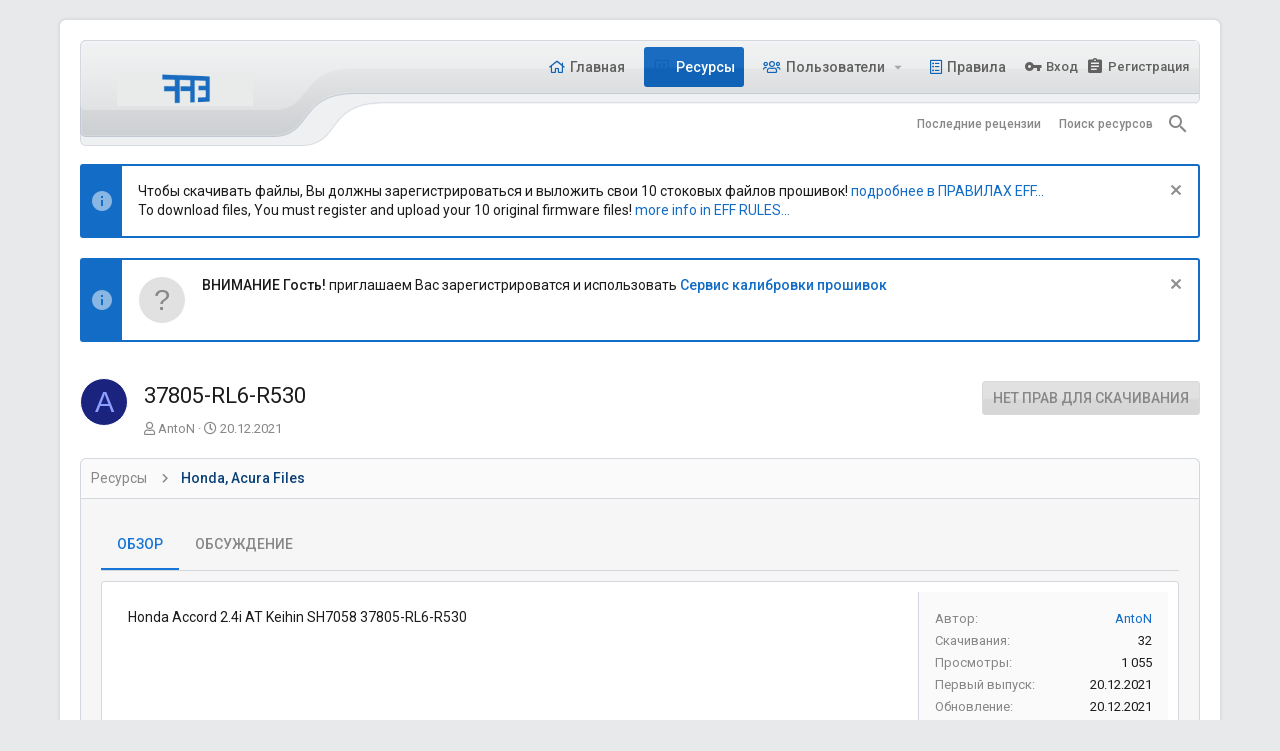

--- FILE ---
content_type: application/javascript
request_url: https://ecu-firmware-files.ru/js/themehouse/drift/vendor/backstretch/jquery.backstretch.min.js?_v=cc2c7921
body_size: 17295
content:
(function(e,f,q){function z(a){return G.hasOwnProperty(a)?a:"cover"}var t=/^.*(youtu\.be\/|youtube\.com\/v\/|youtube\.com\/embed\/|youtube\.com\/watch\?v=|youtube\.com\/watch\?.*&v=)([^#&\?]*).*/i;e.fn.backstretch=function(a,c){var b=arguments;0===e(f).scrollTop()&&f.scrollTo(0,0);var d;this.each(function(g){var n=e(this),h=n.data("backstretch");if(h){if("string"===typeof b[0]&&"function"===typeof h[b[0]]){n=h[b[0]].apply(h,Array.prototype.slice.call(b,1));n===h&&(n=q);n!==q&&(d=d||[],d[g]=n);return}c=
e.extend(h.options,c);h.hasOwnProperty("destroy")&&h.destroy(!0)}if(!a||a&&0===a.length)(g=n.css("background-image"))&&"none"!==g?a=[{url:n.css("backgroundImage").replace(/url\(|\)|"|'/g,"")}]:e.error("No images were supplied for Backstretch, or element must have a CSS-defined background image.");h=new A(this,a,c||{});n.data("backstretch",h)});return d?1===d.length?d[0]:d:this};e.backstretch=function(a,c){return e("body").backstretch(a,c).data("backstretch")};e.expr[":"].backstretch=function(a){return e(a).data("backstretch")!==
q};e.fn.backstretch.defaults={duration:5E3,transition:"fade",transitionDuration:0,animateFirst:!0,alignX:.5,alignY:.5,paused:!1,start:0,preload:2,preloadSize:1,resolutionRefreshRate:2500,resolutionChangeRatioThreshold:.1};var H={left:0,top:0,overflow:"hidden",margin:0,padding:0,height:"100%",width:"100%",zIndex:-999999},I={position:"absolute",display:"none",margin:0,padding:0,border:"none",width:"100%",height:"100%",zIndex:-999999},J={position:"absolute",margin:0,padding:0,border:"none",width:"100%",
height:"100%",maxWidth:"none"},B=function(){var a=function(a){for(var b=1;b<a.length;b++){for(var c=a[b],d=b;a[d-1]&&parseInt(a[d-1].width,10)>parseInt(c.width,10);)a[d]=a[d-1],--d;a[d]=c}return a},c=function(a,b,c){var d=f.devicePixelRatio||1,e=K();b=b>a?"portrait":a>b?"landscape":"square";for(var g=0,n,m=0,k;m<c.length;m++)if(k=c[m],"string"===typeof k&&(k=c[m]={url:k}),!k.pixelRatio||"auto"===k.pixelRatio||parseFloat(k.pixelRatio)===d)if(!k.deviceOrientation||k.deviceOrientation===e)if(!k.windowOrientation||
k.windowOrientation===e)if(!k.orientation||k.orientation===b)if(g=m,n=a,"auto"===k.pixelRatio&&(a*=d),k.width>=n)break;return c[Math.min(m,g)]},b=function(a,c){if("string"===typeof a)a=a.replace(/{{(width|height)}}/g,c);else if(a instanceof Array)for(var d=0;d<a.length;d++)a[d].src?a[d].src=b(a[d].src,c):a[d]=b(a[d],c);return a};return function(d,g){for(var n=d.width(),h=d.height(),f=[],r=function(a,b){return"width"===b?n:"height"===b?h:a},l=0;l<g.length;l++)if(e.isArray(g[l])){g[l]=a(g[l]);var m=
c(n,h,g[l]);f.push(m)}else"string"===typeof g[l]&&(g[l]={url:g[l]}),m=e.extend({},g[l]),m.url=b(m.url,r),f.push(m);return f}}(),w=function(a){return t.test(a.url)||a.isVideo},C=function(a,c,b,d,g){var f=[],h=function(a){for(var b=0;b<f.length;b++)if(f[b].src===a.src)return f[b];f.push(a);return a};return function y(a,b,c,d,g){if("undefined"!==typeof a){e.isArray(a)||(a=[a]);5>arguments.length&&"function"===typeof arguments[arguments.length-1]&&(g=arguments[arguments.length-1]);b="function"!==typeof b&&
b?b:0;c="function"===typeof c||!c||0>c?a.length:Math.min(c,a.length);d="function"!==typeof d&&d?d:1;b>=a.length&&(c=b=0);0>d&&(d=c);d=Math.min(d,c);var f=a.slice(b+d,c-d);a=a.slice(b,d);if(c=a.length)for(var n=0,l=function(){n++;n===c&&("function"===typeof g&&g.call(a,!f),y(f,0,0,d,g))},k,m=0;m<a.length;m++){if(!w(a[m]))if(k=new Image,k.src=a[m].url,k=h(k),k.complete)l();else e(k).on("load error",l)}else"function"===typeof g&&g.call(a,!0)}}}(),D=function(a){for(var c=[],b=0;b<a.length;b++)"string"===
typeof a[b]?c.push({url:a[b]}):e.isArray(a[b])?c.push(D(a[b])):c.push(E(a[b]));return c},E=function(a,c){if(a.centeredX||a.centeredY)f.console&&f.console.log&&f.console.log("jquery.backstretch: `centeredX`/`centeredY` is deprecated, please use `alignX`/`alignY`"),a.centeredX&&(a.alignX=.5),a.centeredY&&(a.alignY=.5);a.speed!==q&&(f.console&&f.console.log&&f.console.log("jquery.backstretch: `speed` is deprecated, please use `transitionDuration`"),a.transitionDuration=a.speed,a.transition="fade");a.resolutionChangeRatioTreshold!==
q&&(f.console.log("jquery.backstretch: `treshold` is a typo!"),a.resolutionChangeRatioThreshold=a.resolutionChangeRatioTreshold);a.fadeFirst!==q&&(a.animateFirst=a.fadeFirst);a.fade!==q&&(a.transitionDuration=a.fade,a.transition="fade");a.scale&&(a.scale=z(a.scale));"left"===a.alignX?a.alignX=0:"center"===a.alignX?a.alignX=.5:"right"===a.alignX?a.alignX=1:a.alignX!==q&&(a.alignX=parseFloat(a.alignX),isNaN(a.alignX)&&(a.alignX=.5));"top"===a.alignY?a.alignY=0:"center"===a.alignY?a.alignY=.5:"bottom"===
a.alignY?a.alignY=1:a.alignX!==q&&(a.alignY=parseFloat(a.alignY),isNaN(a.alignY)&&(a.alignY=.5));return a},G={cover:"cover",fit:"fit","fit-smaller":"fit-smaller",fill:"fill"},A=function(a,c,b){this.options=e.extend({},e.fn.backstretch.defaults,b||{});this.firstShow=!0;E(this.options,!0);this.images=D(e.isArray(c)?c:[c]);this.options.paused&&(this.paused=!0);this.options.start>=this.images.length&&(this.options.start=this.images.length-1);0>this.options.start&&(this.options.start=0);this.isBody=a===
document.body;c=e(f);this.$container=e(a);this.$root=this.isBody?F?c:e(document):this.$container;this.originalImages=this.images;this.images=B(this.options.alwaysTestWindowResolution?c:this.$root,this.originalImages);C(this.images,this.options.start||0,this.options.preload||1);a=this.$container.children(".backstretch").first();this.$wrap=a.length?a:e('<div class="backstretch"></div>').css(this.options.bypassCss?{}:H).appendTo(this.$container);this.options.bypassCss||(this.isBody||(a=this.$container.css("position"),
b=this.$container.css("zIndex"),this.$container.css({position:"static"===a?"relative":a,zIndex:"auto"===b?0:b}),this.$wrap.css({zIndex:-999998})),this.$wrap.css({position:this.isBody&&F?"fixed":"absolute"}));this.index=this.options.start;this.show(this.index);c.on("resize.backstretch",e.proxy(this.resize,this)).on("orientationchange.backstretch",e.proxy(function(){this.isBody&&0===f.pageYOffset&&(f.scrollTo(0,1),this.resize())},this))},L=function(a){var c=a.transition||"fade";"string"===typeof c&&
-1<c.indexOf("|")&&(c=c.split("|"));c instanceof Array&&(c=c[Math.round(Math.random()*(c.length-1))]);var b=a["new"],d=a.old?a.old:e([]);switch(c.toString().toLowerCase()){default:case "fade":b.fadeIn({duration:a.duration,complete:a.complete,easing:a.easing||q});break;case "fadeinout":case "fade_in_out":c=function(){b.fadeIn({duration:a.duration/2,complete:a.complete,easing:a.easing||q})};d.length?d.fadeOut({duration:a.duration/2,complete:c,easing:a.easing||q}):c();break;case "pushleft":case "push_left":case "pushright":case "push_right":case "pushup":case "push_up":case "pushdown":case "push_down":case "coverleft":case "cover_left":case "coverright":case "cover_right":case "coverup":case "cover_up":case "coverdown":case "cover_down":c=
c.match(/^(cover|push)_?(.*)$/);var g="left"===c[2]?"right":"right"===c[2]?"left":"down"===c[2]?"top":"up"===c[2]?"bottom":"right",f={display:""},h={};f[g]="-100%";h[g]=0;b.css(f).animate(h,{duration:a.duration,complete:function(){b.css(g,"");a.complete.apply(this,arguments)},easing:a.easing||q});"push"===c[1]&&d.length&&(c={},c[g]="100%",d.animate(c,{duration:a.duration,complete:function(){d.css("display","none")},easing:a.easing||q}))}};A.prototype={resize:function(){try{var a=this.options.alwaysTestWindowResolution?
e(f):this.$root,c=a.width(),b=a.height(),d=c/(this._lastResizeContainerWidth||0),g=b/(this._lastResizeContainerHeight||0),n=this.options.resolutionChangeRatioThreshold||0;if((c!==this._lastResizeContainerWidth||b!==this._lastResizeContainerHeight)&&(Math.abs(d-1)>=n||isNaN(d)||Math.abs(g-1)>=n||isNaN(g))&&(this._lastResizeContainerWidth=c,this._lastResizeContainerHeight=b,this.images=B(a,this.originalImages),this.options.preload&&C(this.images,(this.index+1)%this.images.length,this.options.preload),
1===this.images.length&&this._currentImage.url!==this.images[0].url)){var h=this;clearTimeout(h._selectAnotherResolutionTimeout);h._selectAnotherResolutionTimeout=setTimeout(function(){h.show(0)},this.options.resolutionRefreshRate)}var p={left:0,top:0,right:"auto",bottom:"auto"},r=this.isBody?this.$root.width():this.$root.innerWidth(),l=this.isBody?f.innerHeight?f.innerHeight:this.$root.height():this.$root.innerHeight(),m=this.$itemWrapper.data("width"),k=this.$itemWrapper.data("height");a=m/k||1;
var t=this._currentImage.alignX===q?this.options.alignX:this._currentImage.alignX,y=this._currentImage.alignY===q?this.options.alignY:this._currentImage.alignY,x=z(this._currentImage.scale||this.options.scale);if("fit"===x||"fit-smaller"===x){var u=m;var v=k;if(u>r||v>l||"fit-smaller"===x)m=r/l,m>a?(u=Math.floor(l*a),v=l):m<a?(u=r,v=Math.floor(r/a)):(u=r,v=l)}else"fill"===x?(u=r,v=l):(u=Math.max(l*a,r),v=Math.max(u/a,l));p.top=-(v-l)*y;p.left=-(u-r)*t;p.width=u;p.height=v;this.options.bypassCss||
this.$wrap.css({width:r,height:l}).find(">.backstretch-item").not(".deleteable").each(function(){e(this).find("img,video,iframe").css(p)});var w=e.Event("backstretch.resize",{relatedTarget:this.$container[0]});this.$container.trigger(w,this)}catch(M){}return this},show:function(a,c){if(!(Math.abs(a)>this.images.length-1)){var b=this,d=b.$wrap.find(">.backstretch-item").addClass("deleteable"),g=b.videoWrapper,f={relatedTarget:b.$container[0]};b.$container.trigger(e.Event("backstretch.before",f),[b,
a]);this.index=a;var h=b.images[a];clearTimeout(b._cycleTimeout);delete b.videoWrapper;var t=w(h);t?(b.videoWrapper=new p(h),b.$item=b.videoWrapper.$video.css("pointer-events","none")):b.$item=e("<img />");b.$itemWrapper=e('<div class="backstretch-item">').append(b.$item);this.options.bypassCss?b.$itemWrapper.css({display:"none"}):(b.$itemWrapper.css(I),b.$item.css(J));b.$item.bind(t?"canplay":"load",function(h){h=e(this).parent();var l=h.data("options");c&&(l=e.extend({},l,c));var m=this.naturalHeight||
this.videoHeight||this.height;h.data("width",this.naturalWidth||this.videoWidth||this.width).data("height",m);var k=function(a){return l[a]!==q?l[a]:b.options[a]};m=k("transition");var n=k("transitionEasing");k=k("transitionDuration");var p=function(){g&&(g.stop(),g.destroy());d.remove();!b.paused&&1<b.images.length&&b.cycle();b.options.bypassCss||b.isBody||b.$container.css("background-image","none");e(["after","show"]).each(function(){b.$container.trigger(e.Event("backstretch."+this,f),[b,a])});
t&&b.videoWrapper.play()};b.firstShow&&!b.options.animateFirst||!k||!m?(h.show(),p()):L({"new":h,old:d,transition:m,duration:k,easing:n,complete:p});b.firstShow=!1;b.resize()});b.$itemWrapper.appendTo(b.$wrap);b.$item.attr("alt",h.alt||"");b.$itemWrapper.data("options",h);t||b.$item.attr("src",h.url);b._currentImage=h;return b}},current:function(){return this.index},next:function(){var a=Array.prototype.slice.call(arguments,0);a.unshift(this.index<this.images.length-1?this.index+1:0);return this.show.apply(this,
a)},prev:function(){var a=Array.prototype.slice.call(arguments,0);a.unshift(0===this.index?this.images.length-1:this.index-1);return this.show.apply(this,a)},pause:function(){this.paused=!0;this.videoWrapper&&this.videoWrapper.pause();return this},resume:function(){this.paused=!1;this.videoWrapper&&this.videoWrapper.play();this.cycle();return this},cycle:function(){if(1<this.images.length){clearTimeout(this._cycleTimeout);var a=this._currentImage&&this._currentImage.duration||this.options.duration,
c=w(this._currentImage),b=function(){this.$item.off(".cycle");this.paused||this.next()};if(c){if(!this._currentImage.loop){var d=0;this.$item.on("playing.cycle",function(){var a=e(this).data("player");clearTimeout(d);d=setTimeout(function(){a.pause();a.$video.trigger("ended")},1E3*(a.getDuration()-a.getCurrentTime()))}).on("ended.cycle",function(){clearTimeout(d)})}this.$item.on("error.cycle initerror.cycle",e.proxy(b,this))}if(c&&!this._currentImage.duration)this.$item.on("ended.cycle",e.proxy(b,
this));else this._cycleTimeout=setTimeout(e.proxy(b,this),a)}return this},destroy:function(a){e(f).off("resize.backstretch orientationchange.backstretch");this.videoWrapper&&this.videoWrapper.destroy();clearTimeout(this._cycleTimeout);a||this.$wrap.remove();this.$container.removeData("backstretch")}};var p=function(){this.init.apply(this,arguments)};p.prototype.init=function(a){var c=this,b="video";a.url instanceof Array||!t.test(a.url)||(b="youtube");c.type=b;if("youtube"===b){p.loadYoutubeAPI();
c.ytId=a.url.match(t)[2];b="https://www.youtube.com/embed/"+c.ytId+"?rel=0&autoplay=0&showinfo=0&controls=0&modestbranding=1&cc_load_policy=0&disablekb=1&iv_load_policy=3&loop=0&enablejsapi=1&origin="+encodeURIComponent(f.location.origin);c.__ytStartMuted=!!a.mute||a.mute===q;var d=e("<iframe />").attr({src_to_load:b}).css({border:0,margin:0,padding:0}).data("player",c);if(a.loop)d.on("ended.loop",function(){c.__manuallyStopped||c.play()});c.ytReady=!1;c.$video=d;c.video=d[0];if(f.YT)c._initYoutube(),
d.trigger("initsuccess");else e(f).one("youtube_api_load",function(){c._initYoutube();d.trigger("initsuccess")})}else{d=e("<video>").prop("autoplay",!1).prop("controls",!1).prop("loop",!!a.loop).prop("muted",!!a.mute||a.mute===q).prop("preload","auto").prop("poster",a.poster||"");a=a.url instanceof Array?a.url:[a.url];for(b=0;b<a.length;b++){var g=a[b];"string"===typeof g&&(g={src:g});e("<source>").attr("src",g.src).attr("type",g.type||null).appendTo(d)}d[0].canPlayType&&a.length?d.trigger("initsuccess"):
d.trigger("initerror");c.$video=d;c.video=d[0]}};p.prototype._initYoutube=function(){var a=this,c=f.YT;a.$video.attr("src",a.$video.attr("src_to_load")).removeAttr("src_to_load");var b=!!a.$video[0].parentNode;if(!b){var d=e("<div>").css("display","none !important").appendTo(document.body);a.$video.appendTo(d)}var g=new c.Player(a.video,{events:{onReady:function(){a.__ytStartMuted&&g.mute();b||(a.$video[0].parentNode===d[0]&&a.$video.detach(),d.remove());a.ytReady=!0;a._updateYoutubeSize();a.$video.trigger("canplay")},
onStateChange:function(b){switch(b.data){case c.PlayerState.PLAYING:a.$video.trigger("playing");break;case c.PlayerState.ENDED:a.$video.trigger("ended");break;case c.PlayerState.PAUSED:a.$video.trigger("pause");break;case c.PlayerState.BUFFERING:a.$video.trigger("waiting");break;case c.PlayerState.CUED:a.$video.trigger("canplay")}},onPlaybackQualityChange:function(){a._updateYoutubeSize();a.$video.trigger("resize")},onError:function(b){a.hasError=!0;a.$video.trigger({type:"error",error:b})}}});a.ytPlayer=
g;return a};p.prototype._updateYoutubeSize=function(){switch(this.ytPlayer.getPlaybackQuality()||"medium"){case "small":this.video.videoWidth=426;this.video.videoHeight=240;break;case "medium":this.video.videoWidth=640;this.video.videoHeight=360;break;default:case "large":this.video.videoWidth=854;this.video.videoHeight=480;break;case "hd720":this.video.videoWidth=1280;this.video.videoHeight=720;break;case "hd1080":this.video.videoWidth=1920;this.video.videoHeight=1080;break;case "highres":this.video.videoWidth=
2560,this.video.videoHeight=1440}return this};p.prototype.play=function(){this.__manuallyStopped=!1;"youtube"===this.type?this.ytReady&&(this.$video.trigger("play"),this.ytPlayer.playVideo()):this.video.play();return this};p.prototype.pause=function(){this.__manuallyStopped=!1;"youtube"===this.type?this.ytReady&&this.ytPlayer.pauseVideo():this.video.pause();return this};p.prototype.stop=function(){this.__manuallyStopped=!0;"youtube"===this.type?this.ytReady&&(this.ytPlayer.pauseVideo(),this.ytPlayer.seekTo(0)):
(this.video.pause(),this.video.currentTime=0);return this};p.prototype.destroy=function(){this.ytPlayer&&this.ytPlayer.destroy();this.$video.remove();return this};p.prototype.getCurrentTime=function(a){if("youtube"===this.type){if(this.ytReady)return this.ytPlayer.getCurrentTime()}else return this.video.currentTime;return 0};p.prototype.setCurrentTime=function(a){"youtube"===this.type?this.ytReady&&this.ytPlayer.seekTo(a,!0):this.video.currentTime=a;return this};p.prototype.getDuration=function(){if("youtube"===
this.type){if(this.ytReady)return this.ytPlayer.getDuration()}else return this.video.duration;return 0};p.loadYoutubeAPI=function(){if(!f.YT){e("script[src*=www\\.youtube\\.com\\/iframe_api]").length||e('<script type="text/javascript" src="https://www.youtube.com/iframe_api">').appendTo("body");var a=setInterval(function(){f.YT&&f.YT.loaded&&(e(f).trigger("youtube_api_load"),clearTimeout(a))},50)}};var K=function(){if("matchMedia"in f){if(f.matchMedia("(orientation: portrait)").matches)return"portrait";
if(f.matchMedia("(orientation: landscape)").matches)return"landscape"}return screen.height>screen.width?"portrait":"landscape"},F=function(){var a=navigator.userAgent,c=navigator.platform,b=a.match(/AppleWebKit\/([0-9]+)/);b=!!b&&b[1];var d=a.match(/Fennec\/([0-9]+)/);d=!!d&&d[1];var e=a.match(/Opera Mobi\/([0-9]+)/),n=!!e&&e[1],h=a.match(/MSIE ([0-9]+)/);h=!!h&&h[1];return!((-1<c.indexOf("iPhone")||-1<c.indexOf("iPad")||-1<c.indexOf("iPod"))&&b&&534>b||f.operamini&&"[object OperaMini]"==={}.toString.call(f.operamini)||
e&&7458>n||-1<a.indexOf("Android")&&b&&533>b||d&&6>d||"palmGetResource"in f&&b&&534>b||-1<a.indexOf("MeeGo")&&-1<a.indexOf("NokiaBrowser/8.5.0")||h&&6>=h)}()})(jQuery,window);